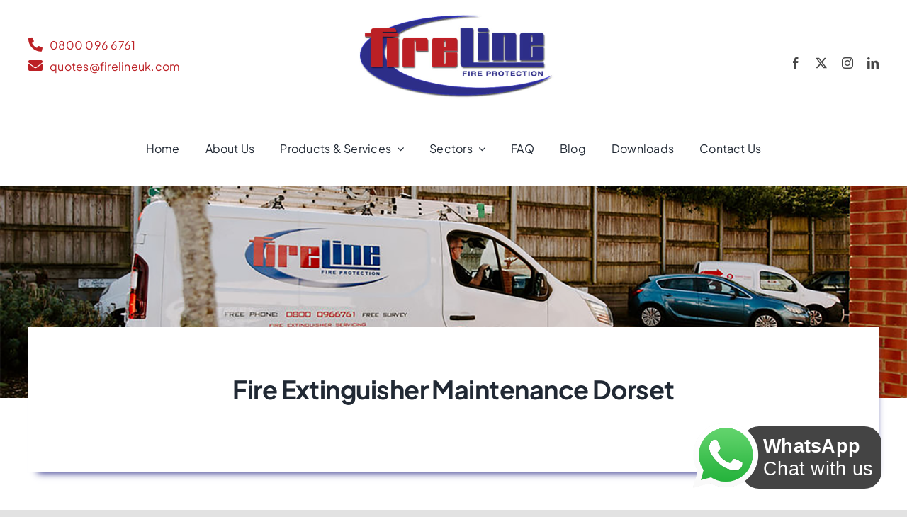

--- FILE ---
content_type: application/x-javascript; charset=utf-8
request_url: https://consent.cookiebot.com/5c3390ea-56da-41e6-bc0b-540c28feb845/cc.js?renew=false&referer=fire-extinguisher-maintenance.co.uk&dnt=false&init=false
body_size: 231
content:
if(console){var cookiedomainwarning='Error: The domain FIRE-EXTINGUISHER-MAINTENANCE.CO.UK is not authorized to show the cookie banner for domain group ID 5c3390ea-56da-41e6-bc0b-540c28feb845. Please add it to the domain group in the Cookiebot Manager to authorize the domain.';if(typeof console.warn === 'function'){console.warn(cookiedomainwarning)}else{console.log(cookiedomainwarning)}};